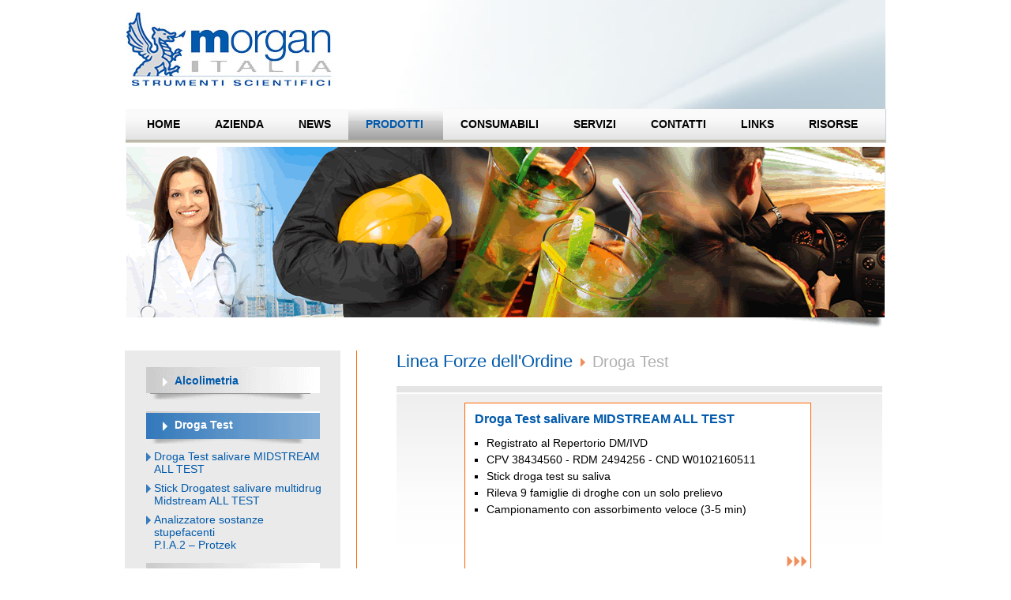

--- FILE ---
content_type: text/html; charset=utf-8
request_url: https://morganitalia.com/droga-test-0
body_size: 25411
content:
<!DOCTYPE html PUBLIC "-//W3C//DTD XHTML+RDFa 1.0//EN"
  "http://www.w3.org/MarkUp/DTD/xhtml-rdfa-1.dtd">
<html xmlns="http://www.w3.org/1999/xhtml" xml:lang="it" version="XHTML+RDFa 1.0" dir="ltr">

<head profile="http://www.w3.org/1999/xhtml/vocab">

	<title>Morgan Italia Srl - Strumenti Scientifici</title>
	<meta name="description"
	content="Azienda che opera nel settore medicale nell'ambito degli apparecchi spirometrici ed etilometrici." />
	<meta name="keywords"
	content="morgan,spirometro,droga,test,drogatest, narcotest,test multiplo, narco,medicina del lavoro,drugcheck, drug check, test immunochimici,spirometer,alcolmeter,alcolimetro,nspire, zan,etilometro,omologato,test antidroga, precursore, immunoassay, urina drogatest, immuno assay, test droga saliva, test droga urina, nxscan onsite, on-site, drogatest urina, drugtest urina,express diagnostics,ferraris,lion,apparecchi scientifici,apparecchiature,medicali" />
  <meta http-equiv="Content-Type" content="text/html; charset=utf-8" />
<meta name="Generator" content="Drupal 7 (http://drupal.org)" />
<link rel="alternate" type="application/rss+xml" title="Droga Test" href="https://morganitalia.com/taxonomy/term/9/all/feed" />
<script src="https://www.google.com/recaptcha/api.js?hl=it" async="async" defer="defer"></script>
<link rel="shortcut icon" href="https://morganitalia.com/sites/default/files/favicon-morgan.ico" type="image/vnd.microsoft.icon" />
  <style type="text/css" media="all">
@import url("https://morganitalia.com/modules/system/system.base.css?s9ula8");
@import url("https://morganitalia.com/modules/system/system.menus.css?s9ula8");
@import url("https://morganitalia.com/modules/system/system.messages.css?s9ula8");
@import url("https://morganitalia.com/modules/system/system.theme.css?s9ula8");
</style>
<style type="text/css" media="all">
@import url("https://morganitalia.com/sites/all/modules/views_slideshow/views_slideshow.css?s9ula8");
</style>
<style type="text/css" media="all">
@import url("https://morganitalia.com/modules/field/theme/field.css?s9ula8");
@import url("https://morganitalia.com/modules/node/node.css?s9ula8");
@import url("https://morganitalia.com/modules/user/user.css?s9ula8");
@import url("https://morganitalia.com/sites/all/modules/views/css/views.css?s9ula8");
</style>
<style type="text/css" media="all">
@import url("https://morganitalia.com/sites/all/modules/ctools/css/ctools.css?s9ula8");
@import url("https://morganitalia.com/sites/all/modules/nice_menus/css/nice_menus.css?s9ula8");
@import url("https://morganitalia.com/sites/all/modules/nice_menus/css/nice_menus_default.css?s9ula8");
@import url("https://morganitalia.com/sites/all/modules/views_slideshow/contrib/views_slideshow_cycle/views_slideshow_cycle.css?s9ula8");
</style>
<style type="text/css" media="all">
@import url("https://morganitalia.com/sites/all/themes/morgan/jquery.lightbox-0.5.css?s9ula8");
@import url("https://morganitalia.com/sites/all/themes/morgan/style.css?s9ula8");
@import url("https://morganitalia.com/sites/all/themes/morgan/editor.css?s9ula8");
</style>
<style type="text/css" media="print">
@import url("https://morganitalia.com/sites/all/themes/morgan/print.css?s9ula8");
</style>

<!--[if lt IE 7]>
<link type="text/css" rel="stylesheet" href="https://morganitalia.com/sites/all/themes/morgan/fix-ie.css?s9ula8" media="all" />
<![endif]-->
<link type="text/css" rel="stylesheet" href="https://morganitalia.com/sites/all/themes/morgan/colorbox/colorbox.css?s9ula8" media="all" />
  <script type="text/javascript" src="https://morganitalia.com/misc/jquery.js?v=1.4.4"></script>
<script type="text/javascript" src="https://morganitalia.com/misc/jquery-extend-3.4.0.js?v=1.4.4"></script>
<script type="text/javascript" src="https://morganitalia.com/misc/jquery-html-prefilter-3.5.0-backport.js?v=1.4.4"></script>
<script type="text/javascript" src="https://morganitalia.com/misc/jquery.once.js?v=1.2"></script>
<script type="text/javascript" src="https://morganitalia.com/misc/drupal.js?s9ula8"></script>
<script type="text/javascript" src="https://morganitalia.com/sites/all/modules/nice_menus/js/jquery.bgiframe.js?v=2.1"></script>
<script type="text/javascript" src="https://morganitalia.com/sites/all/modules/nice_menus/js/jquery.hoverIntent.js?v=0.5"></script>
<script type="text/javascript" src="https://morganitalia.com/sites/all/modules/nice_menus/js/superfish.js?v=1.4.8"></script>
<script type="text/javascript" src="https://morganitalia.com/sites/all/modules/nice_menus/js/nice_menus.js?v=1.0"></script>
<script type="text/javascript" src="https://morganitalia.com/sites/all/modules/views_slideshow/js/views_slideshow.js?v=1.0"></script>
<script type="text/javascript" src="https://morganitalia.com/sites/default/files/languages/it_t5PL1r3f27NtfUqgdeczaLlJMyOozO7cLLotcsCYMGg.js?s9ula8"></script>
<script type="text/javascript" src="https://morganitalia.com/sites/all/modules/_______captcha/captcha.js?s9ula8"></script>
<script type="text/javascript" src="https://morganitalia.com/sites/all/libraries/jquery.cycle/jquery.cycle.all.js?s9ula8"></script>
<script type="text/javascript" src="https://morganitalia.com/sites/all/modules/views_slideshow/contrib/views_slideshow_cycle/js/views_slideshow_cycle.js?s9ula8"></script>
<script type="text/javascript" src="https://morganitalia.com/sites/all/themes/morgan/personal.js?s9ula8"></script>
<script type="text/javascript" src="https://morganitalia.com/sites/all/themes/morgan/jquery.lightbox-0.5.min.js?s9ula8"></script>
<script type="text/javascript" src="https://morganitalia.com/sites/all/themes/morgan/jquery.cookie.js?s9ula8"></script>
<script type="text/javascript">
<!--//--><![CDATA[//><!--
jQuery.extend(Drupal.settings, {"basePath":"\/","pathPrefix":"","ajaxPageState":{"theme":"morgan","theme_token":"YsRUjkU0YNXqOy2lThOZpPsO8Peqkz0vP1VzEL3WtJg","js":{"misc\/jquery.js":1,"misc\/jquery-extend-3.4.0.js":1,"misc\/jquery-html-prefilter-3.5.0-backport.js":1,"misc\/jquery.once.js":1,"misc\/drupal.js":1,"sites\/all\/modules\/nice_menus\/js\/jquery.bgiframe.js":1,"sites\/all\/modules\/nice_menus\/js\/jquery.hoverIntent.js":1,"sites\/all\/modules\/nice_menus\/js\/superfish.js":1,"sites\/all\/modules\/nice_menus\/js\/nice_menus.js":1,"sites\/all\/modules\/views_slideshow\/js\/views_slideshow.js":1,"public:\/\/languages\/it_t5PL1r3f27NtfUqgdeczaLlJMyOozO7cLLotcsCYMGg.js":1,"sites\/all\/modules\/_______captcha\/captcha.js":1,"sites\/all\/libraries\/jquery.cycle\/jquery.cycle.all.js":1,"sites\/all\/modules\/views_slideshow\/contrib\/views_slideshow_cycle\/js\/views_slideshow_cycle.js":1,"sites\/all\/themes\/morgan\/personal.js":1,"sites\/all\/themes\/morgan\/jquery.lightbox-0.5.min.js":1,"sites\/all\/themes\/morgan\/jquery.cookie.js":1},"css":{"modules\/system\/system.base.css":1,"modules\/system\/system.menus.css":1,"modules\/system\/system.messages.css":1,"modules\/system\/system.theme.css":1,"sites\/all\/modules\/views_slideshow\/views_slideshow.css":1,"modules\/field\/theme\/field.css":1,"modules\/node\/node.css":1,"modules\/user\/user.css":1,"sites\/all\/modules\/views\/css\/views.css":1,"sites\/all\/modules\/ctools\/css\/ctools.css":1,"sites\/all\/modules\/nice_menus\/css\/nice_menus.css":1,"sites\/all\/modules\/nice_menus\/css\/nice_menus_default.css":1,"sites\/all\/modules\/views_slideshow\/contrib\/views_slideshow_cycle\/views_slideshow_cycle.css":1,"sites\/all\/themes\/morgan\/jquery.lightbox-0.5.css":1,"sites\/all\/themes\/morgan\/style.css":1,"sites\/all\/themes\/morgan\/editor.css":1,"sites\/all\/themes\/morgan\/print.css":1,"sites\/all\/themes\/morgan\/fix-ie.css":1,"sites\/all\/themes\/morgan\/colorbox\/colorbox.css":1}},"nice_menus_options":{"delay":"50","speed":"fast"},"viewsSlideshow":{"logo-block_1":{"methods":{"goToSlide":["viewsSlideshowPager","viewsSlideshowSlideCounter","viewsSlideshowSlider","viewsSlideshowCycle"],"nextSlide":["viewsSlideshowPager","viewsSlideshowSlideCounter","viewsSlideshowSlider","viewsSlideshowCycle"],"pause":["viewsSlideshowControls","viewsSlideshowCycle"],"play":["viewsSlideshowControls","viewsSlideshowCycle"],"previousSlide":["viewsSlideshowPager","viewsSlideshowSlideCounter","viewsSlideshowSlider","viewsSlideshowCycle"],"transitionBegin":["viewsSlideshowPager","viewsSlideshowSlideCounter","viewsSlideshowSlider"],"transitionEnd":[]},"paused":0}},"viewsSlideshowCycle":{"#views_slideshow_cycle_main_logo-block_1":{"num_divs":7,"id_prefix":"#views_slideshow_cycle_main_","div_prefix":"#views_slideshow_cycle_div_","vss_id":"logo-block_1","effect":"fade","transition_advanced":1,"timeout":5000,"speed":700,"delay":0,"sync":1,"random":1,"pause":0,"pause_on_click":0,"play_on_hover":0,"action_advanced":0,"start_paused":0,"remember_slide":0,"remember_slide_days":1,"pause_in_middle":0,"pause_when_hidden":0,"pause_when_hidden_type":"full","amount_allowed_visible":"","nowrap":0,"pause_after_slideshow":0,"fixed_height":1,"items_per_slide":1,"wait_for_image_load":1,"wait_for_image_load_timeout":3000,"cleartype":0,"cleartypenobg":0,"advanced_options":"{}"}}});
//--><!]]>
</script>
	
	</head>
	<body class="html not-front not-logged-in one-sidebar sidebar-first page-taxonomy page-taxonomy-term page-taxonomy-term- page-taxonomy-term-9" >
  <div id="skip-link">
    <a href="#main-content" class="element-invisible element-focusable">Salta al contenuto principale</a>
  </div>
      	
<div id="container">

	<div id="header">

		<div id="logo-floater">
			<a href="/">
									<img src="https://morganitalia.com/sites/default/files/logo-home.jpg" id="logo" alt="Morgan SRL" />
							</a>
		</div>
		

	
	</div>
	
	<div id="menu">
		<div class="menu-inside">
			  <div class="region region-primary-menu">
    <div id="block-nice-menus-1" class="block block-nice-menus clearfix">

    
  <div class="content">
    <ul class="nice-menu nice-menu-down nice-menu-main-menu" id="nice-menu-1"><li class="menu-270 menu-path-front first odd "><a href="/" title="">Home</a></li>
<li class="menu-271 menu-path-node-2  even "><a href="/azienda">Azienda</a></li>
<li class="menu-1890 menu-path-elenco-news  odd "><a href="/elenco-news">News</a></li>
<li class="menu-272 menuparent  menu-path-javascript-void0 active-trail  even "><a href="javascript: void(0);" title="">Prodotti</a><ul><li class="menu-2189 menu-path-taxonomy-term-24 first odd "><a href="/interlock" title="Interlock">Interlock</a></li>
<li class="menu-2256 menu-path-taxonomy-term-25  even "><a href="/termometri" title="Termometro elettronico all&#039;Infrarosso">Termometri</a></li>
<li class="menu-1921 menuparent  menu-path-taxonomy-term-1  odd "><a href="/linea-medicale" title="">Linea Medicale</a><ul><li class="menu-1922 menu-path-taxonomy-term-4 first odd "><a href="/alcolimetria" title="Alcolimetria">Alcolimetria</a></li>
<li class="menu-1923 menu-path-taxonomy-term-7  even "><a href="/droga-test" title="Droga Test">Droga Test</a></li>
<li class="menu-1924 menuparent  menu-path-taxonomy-term-5  odd last"><a href="/diagnostica-polmonare" title="">Diagnostica Polmonare</a><ul><li class="menu-1925 menu-path-taxonomy-term-18 first odd "><a href="/spirometri-portatilipc" title="Spirometri portatili/PC">Spirometri portatili/PC</a></li>
<li class="menu-1926 menu-path-taxonomy-term-17  even "><a href="/spirometri-laboratorio" title="Spirometri laboratorio">Spirometri laboratorio</a></li>
<li class="menu-1927 menu-path-taxonomy-term-15  odd "><a href="/ergospirometria" title="">Ergospirometria</a></li>
<li class="menu-1928 menu-path-taxonomy-term-14  even "><a href="/dosimetria" title="Dosimetria">Dosimetria</a></li>
<li class="menu-1929 menu-path-taxonomy-term-19  odd "><a href="/co-monitor" title="">CO Monitor</a></li>
<li class="menu-1930 menu-path-taxonomy-term-13  even "><a href="/asma-e-bpco" title="">Asma e  BPCO</a></li>
<li class="menu-1931 menu-path-taxonomy-term-16  odd "><a href="/respirometri" title="">Respirometri</a></li>
<li class="menu-2004 menu-path-taxonomy-term-23  even last"><a href="/filtri-antibatterici" title="">Filtri antibatterici</a></li>
</ul></li>
</ul></li>
<li class="menu-1932 menuparent  menu-path-taxonomy-term-2 active-trail  even last"><a href="/linea-forze-dellordine" title="">Linea Forze dell&#039;Ordine</a><ul><li class="menu-1933 menu-path-taxonomy-term-8 first odd "><a href="/alcolimetria-0" title="Alcolimetria">Alcolimetria</a></li>
<li class="menu-1934 menu-path-taxonomy-term-9 active-trail  even "><a href="/droga-test-0" title="" class="active">Droga Test</a></li>
<li class="menu-2002 menu-path-taxonomy-term-20  odd "><a href="/sistemi-lettura-targhe" title="Sistemi lettura targhe">Sistemi lettura targhe</a></li>
<li class="menu-2003 menu-path-taxonomy-term-22  even last"><a href="/telecamere-discrete" title="Telecamere discrete">Telecamere discrete</a></li>
</ul></li>
</ul></li>
<li class="menu-273 menu-path-node-4  odd "><a href="/consumabili">Consumabili</a></li>
<li class="menu-274 menu-path-node-5  even "><a href="/servizi">Servizi</a></li>
<li class="menu-275 menu-path-node-24  odd "><a href="/contatti" title="">Contatti</a></li>
<li class="menu-276 menu-path-node-7  even "><a href="/links">Links</a></li>
<li class="menu-277 menu-path-node-8  odd last"><a href="/documenti-pdf">Risorse</a></li>
</ul>
  </div>
</div>
  </div>
					</div>
	</div>

	<div id="foto"></div>
	
	<div id="body">
		
		<!--<div id="left"></div>
		<div id="main"></div>
		<div id="right"></div>
		-->
		
						
		<div id="tabs-wrapper" class="clearfix">						
		</div>											
				<div id="taxonomy-9" class="taxonomypage">
					<div class="content clearfix">
						<div class="field field-name-field-testo-sinistra field-type-text-long field-label-hidden">
							<div class="field-items">
								<div class="field-item even">
									<ul class='taxonomy'><li><a href="/alcolimetria-0"><span>Alcolimetria</span></a></li><li class="active"><a href="/droga-test-0" class="active active"><span>Droga Test</span></a><div class="view view-taxonomy-term view-id-taxonomy_term view-display-id-block_1 view-dom-id-b704b2694e79802b20db5d7dd7674f96">
        
  
  
      <div class="view-content">
      <div class="item-list">    <ul>          <li class="views-row views-row-1 views-row-odd views-row-first">  
  <div class="views-field views-field-title">        <span class="field-content"><a href="/droga-test-salivare-midstream-all-test">Droga Test salivare MIDSTREAM ALL TEST</a></span>  </div></li>
          <li class="views-row views-row-2 views-row-even">  
  <div class="views-field views-field-title">        <span class="field-content"><a href="/stick-drogatest-salivare-multidrug-midstream-all-test">Stick Drogatest salivare multidrug Midstream ALL TEST</a></span>  </div></li>
          <li class="views-row views-row-3 views-row-odd views-row-last">  
  <div class="views-field views-field-title">        <span class="field-content"><a href="/analizzatore-sostanze-stupefacenti-pia2-%E2%80%93-protzek-0">Analizzatore sostanze stupefacenti  <br />  P.I.A.2 – Protzek</a></span>  </div></li>
      </ul></div>    </div>
  
  
  
  
  
  
</div></li><li><a href="/sistemi-lettura-targhe"><span>Sistemi lettura targhe</span></a></li><li><a href="/telecamere-discrete"><span>Telecamere discrete</span></a></li></ul>									

									
								</div>
							</div>
							
							<div class="view view-logo view-id-logo view-display-id-block view-dom-id-630e78acdbd986fb6dd000534232d7b9">
        
  
  
      <div class="view-content">
      
  <div class="skin-default">
    
    <div id="views_slideshow_cycle_main_logo-block_1" class="views_slideshow_cycle_main views_slideshow_main"><div id="views_slideshow_cycle_teaser_section_logo-block_1" class="views-slideshow-cycle-main-frame views_slideshow_cycle_teaser_section">
  <div id="views_slideshow_cycle_div_logo-block_1_0" class="views-slideshow-cycle-main-frame-row views_slideshow_cycle_slide views_slideshow_slide views-row-1 views-row-first views-row-odd" >
  <div class="views-slideshow-cycle-main-frame-row-item views-row views-row-0 views-row-odd views-row-first">
    
  <div class="views-field views-field-field-logo">        <div class="field-content"><img src="https://morganitalia.com/sites/default/files/styles/logo/public/lion-home_0.png?itok=zArAKZmr" width="142" height="74" alt="" /></div>  </div></div>
</div>
<div id="views_slideshow_cycle_div_logo-block_1_1" class="views-slideshow-cycle-main-frame-row views_slideshow_cycle_slide views_slideshow_slide views-row-2 views_slideshow_cycle_hidden views-row-even" >
  <div class="views-slideshow-cycle-main-frame-row-item views-row views-row-0 views-row-odd">
    
  <div class="views-field views-field-field-logo">        <div class="field-content"><img src="https://morganitalia.com/sites/default/files/styles/logo/public/fim_banner.png?itok=kibbfb0M" width="141" height="76" alt="" /></div>  </div></div>
</div>
<div id="views_slideshow_cycle_div_logo-block_1_2" class="views-slideshow-cycle-main-frame-row views_slideshow_cycle_slide views_slideshow_slide views-row-3 views_slideshow_cycle_hidden views-row-odd" >
  <div class="views-slideshow-cycle-main-frame-row-item views-row views-row-0 views-row-odd">
    
  <div class="views-field views-field-field-logo">        <div class="field-content"><img src="https://morganitalia.com/sites/default/files/styles/logo/public/logo_color200x50.jpg?itok=PD0n-nVY" width="144" height="36" alt="" /></div>  </div></div>
</div>
<div id="views_slideshow_cycle_div_logo-block_1_3" class="views-slideshow-cycle-main-frame-row views_slideshow_cycle_slide views_slideshow_slide views-row-4 views_slideshow_cycle_hidden views-row-even" >
  <div class="views-slideshow-cycle-main-frame-row-item views-row views-row-0 views-row-odd">
    
  <div class="views-field views-field-field-logo">        <div class="field-content"><img src="https://morganitalia.com/sites/default/files/styles/logo/public/logo_protzek-diagnostik.jpg?itok=bkzZF72N" width="108" height="76" alt="" /></div>  </div></div>
</div>
<div id="views_slideshow_cycle_div_logo-block_1_4" class="views-slideshow-cycle-main-frame-row views_slideshow_cycle_slide views_slideshow_slide views-row-5 views_slideshow_cycle_hidden views-row-odd" >
  <div class="views-slideshow-cycle-main-frame-row-item views-row views-row-0 views-row-odd">
    
  <div class="views-field views-field-field-logo">        <div class="field-content"><img src="https://morganitalia.com/sites/default/files/styles/logo/public/logo_asc.gif?itok=x807YghH" width="144" height="43" alt="" /></div>  </div></div>
</div>
<div id="views_slideshow_cycle_div_logo-block_1_5" class="views-slideshow-cycle-main-frame-row views_slideshow_cycle_slide views_slideshow_slide views-row-6 views_slideshow_cycle_hidden views-row-even" >
  <div class="views-slideshow-cycle-main-frame-row-item views-row views-row-0 views-row-odd">
    
  <div class="views-field views-field-field-logo">        <div class="field-content"><img src="https://morganitalia.com/sites/default/files/styles/logo/public/lemon_logo.jpg?itok=ZeS9tJBz" width="144" height="36" alt="" /></div>  </div></div>
</div>
<div id="views_slideshow_cycle_div_logo-block_1_6" class="views-slideshow-cycle-main-frame-row views_slideshow_cycle_slide views_slideshow_slide views-row-7 views_slideshow_cycle_hidden views-row-last views-row-odd" >
  <div class="views-slideshow-cycle-main-frame-row-item views-row views-row-0 views-row-odd">
    
  <div class="views-field views-field-field-logo">        <div class="field-content"><img src="https://morganitalia.com/sites/default/files/styles/logo/public/mme_logo.jpg?itok=dDwne2go" width="144" height="71" alt="" /></div>  </div></div>
</div>
</div>
</div>
      </div>
    </div>
  
  
  
  
  
  
</div>							
							<script type="text/javascript">
								var $ = jQuery.noConflict();
								$(window).load(function () {
									$('#views_slideshow_cycle_teaser_section_logo-block .views-slideshow-cycle-main-frame-row').vAlign();
								});
							</script>
										
						</div>
							
						<div class="field field-name-body field-type-text-with-summary field-label-hidden">
							<div class="field-items">
								<div class="field-item even">
									
									<div class="prodotto-breadcrumb">
										<span class='height-1'><a href="/linea-forze-dellordine">Linea Forze dell'Ordine</a></span><span class='height-2'><a href="/droga-test-0" class="active">Droga Test</a></span>									</div>
									
									<div class="region-wallpaper">
									
									  <div class="region region-content">
    <div id="block-system-main" class="block block-system clearfix">

    
  <div class="content">
    <div class="view view-taxonomy-term view-id-taxonomy_term view-display-id-page view-dom-id-42b27618699f83c0e749b8d2b1b95870">
        
  
  
      <div class="view-content">
        <div class="views-row views-row-1 views-row-odd views-row-first">
      
  <div class="views-field views-field-title">        <span class="field-content"><a href="/droga-test-salivare-midstream-all-test">Droga Test salivare MIDSTREAM ALL TEST</a></span>  </div>  
  <div class="views-field views-field-field-testo-riassuntivo">        <div class="field-content"><ul>
<li>Registrato al Repertorio DM/IVD </li>
<li>CPV 38434560 - RDM 2494256 - CND W0102160511</li>
<li>Stick droga test su saliva</li>
<li>Rileva 9 famiglie di droghe con un solo prelievo</li>
<li>Campionamento con assorbimento veloce (3-5 min)</li>
</ul>
</div>  </div>  
  <div class="views-field views-field-nid">        <span class="field-content"><a href="/droga-test-salivare-midstream-all-test">42</a></span>  </div>  
  <div class="views-field views-field-nothing">        <span class="field-content"><span class="ombra-riquadro"></span></span>  </div>  </div>
  <div class="views-row views-row-2 views-row-even">
      
  <div class="views-field views-field-title">        <span class="field-content"><a href="/stick-drogatest-salivare-multidrug-midstream-all-test">Stick Drogatest salivare multidrug Midstream ALL TEST</a></span>  </div>  
  <div class="views-field views-field-field-testo-riassuntivo">        <div class="field-content"><p>Stick salivare con 9 famiglie di parametri.<br />Economico e di facile impiego<br /> </p>
<p> </p>
</div>  </div>  
  <div class="views-field views-field-nid">        <span class="field-content"><a href="/stick-drogatest-salivare-multidrug-midstream-all-test">211</a></span>  </div>  
  <div class="views-field views-field-nothing">        <span class="field-content"><span class="ombra-riquadro"></span></span>  </div>  </div>
  <div class="views-row views-row-3 views-row-odd views-row-last">
      
  <div class="views-field views-field-title">        <span class="field-content"><a href="/analizzatore-sostanze-stupefacenti-pia2-%E2%80%93-protzek-0">Analizzatore sostanze stupefacenti  <br />  P.I.A.2 – Protzek</a></span>  </div>  
  <div class="views-field views-field-field-testo-riassuntivo">        <div class="field-content"><ul>
<li><strong>Sistema per il riconosclimento rapido di droghe</strong><br />Multimatrice: dotato degli opportuni accessori può analizzare <strong>sostanze</strong> <strong>solide e liquide,</strong> <strong>saliva, sangue, urina</strong>Analizzatore multi-droga per lo screening, semplice, affidabile e robusto.</li>
<li>Analizza matrice salivare, urina, sangue (anche quantitativo), tracce su superfici e sostanze</li>
<li>Tecnica immunologica (Lateral Flow Assays)</li>
<li>Elimina l’ambiguità dell’interpretazione soggettiva</li>
<li><strong>Raccolta del fluido orale in pochi secondi: nessun tampone di grosse dimensioni da saturare con saliva ma soltanto un piccolo tampone di 3 mm da contaminare</strong></li>
<li><span>Integra display a colori, tastiera alfanumerica,  lettore codici a barre, memoria e stampante senza fili</span></li>
<li><span>Gestione autonoma o tramite PC, connessione in rete</span></li>
<li><strong>Programma per PC e Menù in lingua Italiana</strong></li>
</ul>
</div>  </div>  
  <div class="views-field views-field-nid">        <span class="field-content"><a href="/analizzatore-sostanze-stupefacenti-pia2-%E2%80%93-protzek-0">123</a></span>  </div>  
  <div class="views-field views-field-nothing">        <span class="field-content"><span class="ombra-riquadro"></span></span>  </div>  </div>
    </div>
  
  
  
  
  
  
</div>  </div>
</div>
  </div>
									
										<span class="break"></span>
									
									</div>
									<span class="break"></span>
								</div>
							<span class="break"></span>
							</div>
							<span class="break"></span>
						</div>
						<span class="break"></span>
					</div>
				</div>
			
					
		<span class="break"></span>
			</div>
		
	<div id="footer">
		<p><span style="font-size: 12px; display: block; margin-bottom: 5px;">
			<b>Morgan Italia srl</b> - Via A. Gramsci, 20 - 40068 San Lazzaro di Savena (BO) - Tel. 051 45.42.00/627.59.31 - Fax 051 46.02.47
		</span></p>
		<p><span style="font-size: 12px; display: block; margin-bottom: 5px;">N&deg; Registro Imprese di Bologna, P.I. e C.F.:04181370372 - REA 351084 - Capitale Soc. &euro; 50.000,00 i.v.</span></p></div>
	
	<script type="text/javascript">
		$(document).ready(function(){
			$('.field-name-body.field a span,.field-name-field-testo-destra.field a span').mouseover(function(){
				$(this).attr('style','');
			});
		});
	</script>
</div>  </body>
</html>


--- FILE ---
content_type: text/css
request_url: https://morganitalia.com/sites/all/themes/morgan/style.css?s9ula8
body_size: 22395
content:
/*
 * CSS Reset
 */
html {
	color:#000;
	background:#FFF;
}

body, div, dl,dt,dd,ul,ol,li,h1,h2,h3,h4,h5,h6,pre,code,form,fieldset,legend,input,textarea,p,blockquote,th,td {
	margin:0;
	padding:0;
}

table{
	border-collapse:collapse;
	border-spacing:0;
}

fieldset, img { border:0; }

address,caption,cite,code,dfn,th,var {
	font-style:normal;
	font-weight:normal;
}

li { list-style:none; }

caption, th { text-align:left; }

h1,h2,h3,h4,h5,h6{
	font-size:100%;
	font-weight:normal;
}

abbr,acronym {
	border:0;
	font-variant:normal;
}

input, textarea, select{
	font-family:inherit;
	font-size:inherit;
	font-weight:inherit;
}

input, textarea, select {
	*font-size:100%;
}

legend{ color:#000; }

/*
 * End Of CSS Reset
 */

body {
	font-family:	Verdana, Arial, "sans serif";
	font-size:		14px;
	line-height:	normal;
	text-align:		center;
}

a {
	color: 						#000;
	text-decoration:	none;
}

span.break {
	clear: 		both;
	display: 	block;
	height:		1%;
	width: 		100%;
}

span.break {

	clear: 		both;
	display:	block;
	width:		100%;
	height:		0.1px;

}

a:hover {
	color:	#0059AB;
}

p {
	margin: 1em 0 0 0;
}

.scheda-prodotto p {
	margin: 0 0 1em 0;
}

#container {
	margin:			0 auto;
	text-align:	center;
	width:			998px;
}

#header	{
	background:	transparent url("images/sfumatura-testata.jpg") no-repeat top right;
	height:			138px;
	width: 962px;
	text-align: left;
	margin: 0 auto;
}

.region-primary-menu {
	height: 43px;
	text-align: left;
}

#menu {
	background:			transparent url("images/quadrato-grigio-testata.jpg") repeat-x bottom center;
	border-right:		1px solid #bdcfdb;
	font-family:		Arial, Verdana, "sans serif";
	/*width: 				997px;*/
	width: 				962px;
	margin: 0 auto;
	padding-bottom: 4px;
}

ul.nice-menu li {
	border:				0;
	display:			inline-block;
	float:				left;
	margin: 			0;
	padding:			0;
}

ul.nice-menu > li {
	height:			39px;
	/*overflow:			auto;*/
}

ul.nice-menu ul li, ul.nice-menu ul li.first {
	margin: 0;
}

ul.nice-menu li.first {/*margin-left:7px;*/}
ul.nice-menu li.last {margin-right: 0;}

ul.nice-menu ul li {
    width: 214px;
}


ul.nice-menu ul ul ul li {
	width: 270px;
}

ul.nice-menu ul ul ul li a {
	height: auto;
}

#container ul.nice-menu {
	display: 	inline-table;
	/*overflow:	auto;*/
	border-top: 0px solid #FFFFFF;
	margin-left: 5px;
}

#logo-floater img {
	margin-top: 15px;
}

.menu-inside	{
	background:		#e2e2e2 url("images/bottone-menu-off.jpg") repeat-x top center;
	height: 		39px;

}

ul.nice-menu li a {
	background:		transparent url("images/bottone-menu-off.jpg") repeat-x bottom center;
	color:			#000;
	display:		block;
	font-weight:	bold;
	padding:		11px 22px;
	height:		17px;
	text-transform:	uppercase;
}

ul.nice-menu > li > a:hover,
ul.nice-menu > li.over > a {
	background:	transparent url("images/bottone-menu-on-prova1.jpg") repeat-x bottom center;
	color: 			#0059AB;
}

ul.nice-menu > li > a.active,
ul.nice-menu > li.active-trail > a {
	background:	transparent url("images/bottone-menu-on-2.jpg") repeat-x bottom center;
	color: 			#0059AB;
}


ul.nice-menu ul {
	top: 38px;
	padding-top: 4px;
}

ul.nice-menu, ul.nice-menu ul {
	border: none;
}

ul.nice-menu ul > li > a {
	background:			transparent url("images/bottone-menu1-off.jpg") repeat-x top center;
	font-size:			12px;
	font-weight:		normal;
	letter-spacing:	2px;
	text-transform:	none;
  padding: 				7px 14px;
}


ul.nice-menu ul > li.over > a,
ul.nice-menu ul > li > a:hover {
	/*background:		transparent url("images/bottone-menu1-on.jpg") repeat-x top center;*/
	background:		#74A4D0 url("images/rettangolo-blu-altodoppio24.png") repeat-x top center;
	color: 			#FFF;
}

ul.nice-menu ul > li.active-trail > a,
ul.nice-menu ul > li > a.active {
	/*background:		transparent url("images/bottone-menu1-on.jpg") repeat-x top center;*/
	background:		#74A4D0 url("images/rettangolo-blu-off-2.png") repeat-x top center;
	color: 			#FFF;
}

ul.nice-menu-down li ul li ul {
	left: 214px;
	top: -4px;
}

ul.nice-menu li a.active, ul.nice-menu li a:hover {color: #0059AB;}

#foto {
	background: 	transparent url("images/immagine-home.png") no-repeat top center;
	height: 			233px;
	margin-top:		5px;
	margin-bottom:25px;
}

#body {
	height: 				auto !important;  /* per i browser moderni */
	height: 				300px;      /* per IE5.x e IE6 */
	min-height: 		300px;
	padding-bottom:	0px;
	position:				relative;
	text-align: left;
}



body.node-type-prodotto #body,
body.page-taxonomy #body {
	padding-bottom:	0px;
	text-align: left;
}


#body .title {

	background:		url("images/freccia-arancio-singola.jpg") no-repeat scroll 100% 70% transparent;
	color: 				#0059AB;
	display: 			inline-table;
	font-size: 		22px;
	margin-bottom:15px;
	margin-right: 10px;
	padding-right:20px;

	/*
	background:			transparent url("images/rettangolo-arancio-morgan-italia.png") no-repeat bottom center;
	color:					#006699;
	display: 				inline-block;
	font-family:		Georgia;
	font-size:			30px;
	*/
	/*
	left: 					400px;
	position: 			absolute;
	top: 						0px;
	*/
}

.field-name-field-testo-sinistra {
	border-right:	1px solid #FF6600;
	float:				left;
	width: 				350px;
}

.node-prodotto .field-name-field-testo-sinistra,
.taxonomypage .field-name-field-testo-sinistra {
	width:	310px;
}

.field-name-field-testo-sinistra .field-items, .field-name-field-testo-destra .field-items {
	background:	transparent url("images/sfondo-box-sx-home.jpg") repeat-x top center;
	margin: 	0px 20px 0 17px;
}

.node-prodotto .field-name-field-testo-sinistra .field-items,
.taxonomypage .field-name-field-testo-sinistra .field-items {
	background:	#eaeaea;
}

.node-prodotto .field-name-field-testo-sinistra .field-items {
	/*margin-top:	43px;*/
	margin-top:	0px;
}

.taxonomypage .field-name-field-testo-sinistra .field-items {
	/*margin-top:	40px;*/
	margin-top:			0px;
	margin-bottom:	25px;
}

.taxonomypage .field-name-body .region-wallpaper {
	background:	transparent url("images/sfondo-box-sx-home.jpg") repeat-x top center;
}

.taxonomypage .field-name-body .region-wallpaper {
	padding-top:	21px;
	padding-left: 86px;
}

.field-name-field-testo-sinistra .field-items .field-item {
	font-size: 		12px;
	padding: 			7px 10px 10px 10px;
}

.field-name-field-testo-sinistra .field-items .field-item p {
	margin: 16px 0 0 0;
}

.field-name-body {
	float:				left;
	font-family:	Tahoma, Verdana, "sans serif";
	font-size:		17px;
	line-height:	170%;
	padding-top:	0px;
	width: 			440px;

}

.view-elenco-news .view-content a:hover,.field-name-body.field a:hover,.view-taxonomy-term.view-display-id-page .views-field-title a:hover,.field-name-field-testo-destra.field a:hover {
	color: #FF6600;
	text-decoration:underline;
}

#node-5 .field-name-body {
	line-height:	14pt;
}

#node-5 .field-name-body ul li {
	margin-top: 1em;
}

#node-8 .field-name-body {
	line-height: 130%;
}

.node-news .field-name-body{
	width:100%
}

#node-8 .field-name-body p {
	margin-top: 15px;
}



#node-7 .field-name-body{background:url(images/bg_orange.gif) repeat-y 50%}
.node .field-name-body.left-extended {width: 790px;}
/*.node .field-name-body.right-extended {width: 500px;}*/
.node .field-name-body.full-extended {
	font-size:			15px;
	line-height:		120%;
	padding-bottom:	80px;
	width: 					998px;
}

.node-prodotto .field-name-body,
.taxonomypage .field-name-body {
	width: 685px;
}

tbody{border-top:0!important}

.node-prodotto .field-name-body .field-items {

	/*padding: 17px 18px 0 10px;*/
	margin: 0 18px 0 10px;

}

.field-name-body .field-items .field-item {
	/*padding: 0 10px 10px 10px;*/
	padding: 0;
}

.node-webform .field-name-body .field-items .field-item,
.node-pagina .field-name-body .field-items .field-item,
.node-home .field-name-body .field-items .field-item ,
.node-type-news .field-name-body .field-items .field-item,
.page-elenco-news .view-elenco-news{
	padding: 0 20px 10px 20px;
}

.taxonomypage .field-name-body .field-items {
	padding: 0px 20px 0 50px;
}

.view-prodotto-random,
.field-name-field-testo-destra {
    float: left;
    margin-right: 20px;
	width: 172px;
}

.view-prodotto-random{margin-bottom:125px}

.view-prodotto-random .views-row {
	position: relative;
}

.scheda-prodotto .immagine .new {
	width: 48px;
	height: 20px;
	position: absolute;
	top: -3px;
	left:-11px;
	background: transparent url("images/new.png") no-repeat top left;
}
.view-prodotto-random .views-row .views-field-nothing {
	width: 48px;
	height: 20px;
	position: absolute;
	top: -5px;
	left:-15px;
	background: transparent url("images/new.png") no-repeat top left;
}

.view-prodotto-random .view-content
.field-name-field-testo-destra .field-items {
	background:		transparent url("images/quadrato-indirizzi.png") no-repeat top center;
	font-size: 		12px;
	height: 		auto !important;  /* per i browser moderni */
	height: 		150px;      /* per IE5.x e IE6 */
	line-height:	120%;
	min-height: 	150px;
	padding:		1px 10px 20px 10px;

}

.view-prodotto-random .view-content {
	background:		transparent url("images/quadrato-indirizzi.png") no-repeat top center;
	font-size: 		12px;
	height: 		auto !important;  /* per i browser moderni */
	height: 		150px;      /* per IE5.x e IE6 */
	line-height:	120%;
	min-height: 	150px;
	padding:		1px 10px 20px 10px;

}



.view-prodotto-random .view-content {
	/*padding:	10px 10px 20px 10px;*/
	padding:	1px 1px 20px 1px;
}

.view-prodotto-random .views-field-title a {
	color: #FF6600;
	margin-bottom: 3px;
	display: block;
}

.view-prodotto-random .views-field-title a:hover {
	text-decoration: underline;
}

.view-prodotto-random .views-field-field-immagine {
	float: left;
	margin: 0;
	/*margin: 5px 0 0 0;*/
}

.view-prodotto-random .views-field-field-testo-riassuntivo {
	float: right;
	font-size: 11px;
	width: 70px;
	margin-top: 6px;
}

#footer p { margin: 0; }
#footer {
	background: transparent url("images/quadrato-grigio-footer.jpg") repeat top left;
	font-size:	10px;
	margin:			20px 10px 10px 10px;
	padding:		10px;
	text-align:	center;
}

#logo-basso {
	background: transparent url("images/logo-basso-dx.png") no-repeat bottom center;
	bottom:			-18px;
	height:			145px;
	position:		absolute;
	right:			65px;
	width: 			70px;
}

.field-name-body ul.taxonomy2 > li,
.view-taxonomy-term.view-display-id-page .views-row {
	background:		#FFF;
	border:			1px solid #FF6600;
	clear:			both;
	font-family:	Verdana, Tahoma, Arial, "sans serif";
	font-size: 		14px;
	float:			none;
	padding-left:	inherit;
	position:		relative;
	width:			437px;
	padding:		0 0 12px 0;
	margin:			0 71px 30px 0;
	line-height: 	150%;
	list-style:		none;
	height: auto !important;  /* per i browser moderni */
    height: 200px;      /* per IE5.x e IE6 */
    min-height: 200px;  /* per i browser moderni */
}


span.ombra-riquadro {
	width:	175px;
	background: transparent url("images/ombra-riquadro-grigio.png") no-repeat bottom right;
	bottom: -19px;
	height: 18px;
	position: absolute;
	right: -6px;
}

.field-name-body ul.taxonomy2 li.rettangolo,
.view-taxonomy-term.view-display-id-page .views-row.views-row.views-row-3,
.view-taxonomy-term.view-display-id-page .views-row.views-row.views-row-6,
.view-taxonomy-term.view-display-id-page .views-row.views-row.views-row-9,
.view-taxonomy-term.view-display-id-page .views-row.views-row.views-row-12 {
	width: 437px;
	/*height: 192px;*/
	float: none;
	clear: both;
	padding-bottom: 10px;
}

.field-name-body ul.taxonomy2 li p,
.view-taxonomy-term.view-display-id-page .views-row p {
	line-height: 	150%;
	margin:				0;
}

.view-taxonomy-term.view-display-id-page .views-row .views-field {
	padding: 3px 12px 0 12px;
}

/*
.view-taxonomy-term.view-display-id-page .view-content {
	margin-left: 96px;
}
*/

ul.taxonomy {
	margin-top: 		14px;
	margin-left:		17px;
}

ul.taxonomy > li {
	margin-bottom: 15px;
}

ul.taxonomy > li > a {
	background: 			transparent url("images/rettangolo-grigio-pag-prodotti2.png") no-repeat top left;
	color:						#0059AB;
	display:					block;
	font-size:				14px;
	font-weight:			bold;
	padding:					9px 0 16px 21px;
	text-decoration:	none;
}

ul.taxonomy > li > a:hover {
	background: 	transparent url("images/rettangolo-blu-pag-prodotti.png") no-repeat top left;
	color: 				#FFFFFF;
}

ul.taxonomy > li > a > span {
	background:		transparent url("images/freccia-bianca.png") no-repeat 0 4px;
	padding-left:	15px;
}

ul.taxonomy > li > a.active {
	background: 	transparent url("images/rettangolo-blu-pag-prodotti.png") no-repeat top left;
	color: 				#FFFFFF;
}

ul.taxonomy > li > a.active > span {

}

.view-taxonomy-term.view-display-id-block_1 ul {
	margin-bottom: 	0;
	/*margin-left:		31px;*/
	margin-top: 		5px;
}

.view-taxonomy-term.view-display-id-block_1 ul li {
	margin: 	8px 13px 8px 0;
	padding:	0;
}

.view-taxonomy-term.view-display-id-block_1 ul li div.views-field-title {
	background:		transparent url("images/freccia-blu.png") no-repeat 0 3px;
	padding-left:	10px;
}

.view-taxonomy-term.view-display-id-block_1 ul li span {
	color:				#0059AB;
	font-size:		14px;
	/*padding-left:	10px;*/
	display: inline-table;
}

.view-taxonomy-term.view-display-id-block_1 ul li a {
	color:						#0059AB;
	text-decoration:	none;

}

.view-taxonomy-term.view-display-id-block_1 ul li a:hover,
.view-taxonomy-term.view-display-id-block_1 ul li a.active {
	background:	#0059AB;
	color: 			#FFFFFF;
}

.field-name-body ul.taxonomy2 {
	margin-top: 0;
}

.field .t-title a,
.view-taxonomy-term.view-display-id-page .views-field-title a,
.view-elenco-news .views-field-title a {
	color:						#0059AB;
	display: 					block;
	font-family: 			Verdana, Arial, "sans serif";
	font-size:				16px;
	font-weight:			bold;
	line-height:			normal;
	margin-bottom:		8px;
	margin-top:				8px;
	text-decoration:	none;
}

.t-title a:hover,
.view-taxonomy-term.view-display-id-page .views-field-title a:hover {
	color: #FF6600;
}

.t-title a {
	margin-top: 0;
}

.view-taxonomy-term.view-display-id-page .views-field-nid {
	text-align: right;
}

.taxonomy2 .views-field-nid a,
.view-taxonomy-term.view-display-id-page .views-field-nid a {
	background:		transparent url("images/frecce-arancio.jpg") no-repeat top center;
	bottom: 			5px;
	display: 			block;
	float:				right;
	font-size: 		0px;
	height:				14px;
	line-height: 	0px;
	overflow:			hidden;
	position:			absolute;
	right: 				5px;
	text-indent:	-1000px;
	width: 				25px;
}

.scheda-prodotto .immagine {
	background:	transparent url("images/sfondo-scheda-prodotto.jpg") no-repeat top left;
	float: 		left;
	margin:		0;
	/*width:		242px;*/
	padding:	1px 11px 19px 1px;
	position: relative;
}

.node-prodotto .scheda-prodotto {
	background:	transparent url("images/sfondo-box-sx-home.jpg") repeat-x top center;
	padding:	 17px 50px 10px 10px;
	font-size:		13px;
	line-height: 	140%;
}

.scheda-titolo {
	/*
	background:		transparent url("images/rettangolo-blu-altodoppio24.png") repeat-x center;
	*/
	/*color: 			#0059AB;*/
	color: 			#FF6600;
	display: 		block;
	font-size: 		26px;
	margin-bottom:	30px;
	padding:		2px;
	line-height: 	1;
}

/*span.height-1,*/
span.height-2,
span.height-3 {
	background: 	transparent url("images/freccia-arancio-singola.jpg") no-repeat 0% 4px;
	color:				#0059AB;
	padding-left: 15px;
}

.page-elenco-news .view-elenco-news span.height-1,.prodotto-breadcrumb, span.height-1 a {
	color:				#0059AB;
	text-decoration:	none;
}

span.height-2 a {
	color:				#AFAFAF;
	text-decoration:	none;
}


span.height-1 a:hover, span.height-2 a:hover {
	color:	#FF6600;
}

.prodotto-breadcrumb {
	font-family:		Verdana, Tahoma, Arial, "sans serif";
	font-size:		 	14px;
	margin-bottom: 	15px;
}

.node-prodotto .prodotto-breadcrumb {
	padding: 0px 0 0 10px;
}

.page-elenco-news .view-elenco-news p{margin:0}

span.height-1 {
	font-size: 22px;
	margin-right: 10px;
}
span.height-2 {
	background: transparent url("images/freccia-arancio-singola.jpg") no-repeat scroll 0 60% ;
	font-size: 	20px;
	margin-right: 10px;
}

span.height-3 {
	font-size: 	13px;
}

.view-id-logo {
	background:		transparent url("images/rettangolo-arancio-morgan-italia.png") no-repeat top center;
	text-align: 	center;
	padding-top:25px
}

.views-slideshow-cycle-main-frame-row,
.views-slideshow-cycle-main-frame-row-item {
	display: block;
	width: 100%
}

.views-slideshow-cycle-main-frame-row {
	overflow: visible;
}

.field-name-body .view-id-logo {
	background:		none;
	margin:				0px;
	text-align: 	left;
}

.field-name-body .view-id-logo .views-row {
	display: inline-table;
	float: left;
	width: 49%;
}
.field-name-body .view-id-logo .views-row.views-row-odd {
	clear:left;
}
.field-name-body .view-id-logo .views-row.views-row-even {
	clear:right;
}

.view-logo.view-display-id-block_1 thead {
	display: none;
}

.view-logo.view-display-id-block_1 table {
	margin:0 30px;
}

.view-logo.view-display-id-block_1 tbody {
	border: 0px;
}

.view-logo.view-display-id-block_1 tr {
	background:			none;
	border: 			none;
}

.view-logo.view-display-id-block_1 td {
	margin-bottom: 	20px;
	vertical-align: middle;
}
.view-logo.view-display-id-block_1 td.url {
	width: 			295px;
	/*padding: 		15px 0;*/
}

.view-logo.view-display-id-block_1 td.url a {
	background: transparent url("images/freccia-arancio-singola.jpg") no-repeat 0px 5px;
	padding-left: 10px;
}

.view-logo.view-display-id-block_1 td.img {
	/*text-align: right;*/
	height: 105px;
	width: 180px;
	vertical-align: middle;
	text-align: right;
}

.view-logo.view-display-id-block_1 td.img img {
	background: transparent url("images/ombra-loghi-link.jpg") no-repeat bottom right;
	padding-bottom: 17px;
	margin-top: 17px;
	margin-right: 15px;
}

.view-logo.view-display-id-block_1 td.desc {
	font-size: 12px;
}



#views_slideshow_cycle_main_logo-block {
	margin:	0 auto;
	width: 	144px;
}

#webform-component-test {
	display: none;
}

.webform-component-textarea label,
.webform-container-inline label {
	display: 				inline-table;
	float: 					left;
	font-size:			13px;
	font-weight:		normal;
	margin-right:		1em;
	width: 					120px;
}

.webform-client-form .form-item {
	clear: 		both;
	margin:		0 0 15px 0;
}

.webform-client-form input, .webform-client-form textarea {
	background-color: #FDFDFD;
	border: 1px solid #D3D8E0;
	font-size:	12px;
	padding:		4px;
	width: 			250px;
}

.webform-client-form textarea:focus,
.webform-client-form input:focus {
	border: 1px solid #999999;
}

.webform-client-form input[type="submit"]{
	margin-left:	133px;
	width: 				60px;
}


.webform-client-form textarea {
	width: 	300px;
}

.webform-component--privacy{position: relative;}

.webform-component--privacy .description {
	background: 	#FFFFFF;
	border: 			1px solid #0059AB;
	display: 			none;
	font-size: 		11px;
	left: 				18px;
	padding: 			2em;
	position: 		absolute;
	top: 					-190px;
	width: 				360px;
}


#edit-submitted-privacy label {
	font-size: 11px;
}

.views-field-field-text a,#edit-submitted-privacy label a {color:#0059AB;font-size:12px}
#edit-submitted-privacy label a:hover {color:#FF6600;}

#edit-submitted-privacy input {
	line-height: 0px;
	width: 14px;
	height: 14px;
	padding: 0;
	margin: 0;
}

a.chiudi-informativa {
	clear: 			both;
	display:		block;
	text-align: center;
}

a.informativa, a.chiudi-informativa {
	cursor: pointer;
}

ul.nice-menu-down .menuparent a {padding-right: 25px;}

.field-name-body ul {
    clear: both;
    display: block;
}

.field-name-body ul li {
	list-style: square outside none;
    margin-left: 15px;
}

.field-name-body .view-taxonomy-term ul li {
	/*background: 	transparent url("images/bullet1.png") no-repeat 0px 3px;*/
}

/*
#node-5 .field-name-body ul li {
	background: 	transparent url("images/bullet1.png") no-repeat 0px 6px;
	padding-left:	15px;
}
*/

.field a {text-decoration: none; color:#0059AB}
.field a:hover {text-decoration: none;}

.field-name-body ul.taxonomy2 li .t-desc ul li {
	/*
	background: url("images/bullet1.png") no-repeat scroll 0 11px transparent;
    padding-left: 15px;
	*/
	list-style:	square outside;
	height: auto;
	width: auto;
	float: none;
	border: none;
	background: none;
	margin: 0 0 4px 14px;
	padding: 0;

}


.field-name-body ul.taxonomy2 li .t-desc ul li div {
	display: inline;
}

.allegati {
	margin-top: 30px;
}

div.pdf a {
	background: transparent url("images/PDF_icon.gif") no-repeat top left;
	display: inline-table;
	margin: 8px 0 8px 0;
	padding-left: 30px;
	padding-bottom: 3px;
	padding-top: 5px;
}

ul.primary {
	border-bottom: 1px solid #BBBBBB;
	border-collapse: collapse;
	height: 25px;
	line-height: normal;
	list-style: none outside none;
	margin: 5px 5px 20px 5px;
	padding: 0 0 0 1em;
	white-space: nowrap;
}

ul.primary li a {
	padding: 0.5em;
}

/*
div#webform-component-provincia {
	margin-left: 100px;
}

div#webform-component-provincia, div#webform-component-cap {
	display: inline-table;
	width: 200px;
}
*/

input#edit-submitted-provincia, input#edit-submitted-cap {
	width: 60px;
}

.field-name-field-publishing-date .date-display-single{font-size:12px}
.node-news .prodotto-breadcrumb{margin-bottom:0}
.page-elenco-news .views-row{padding:10px 0;border-bottom:1px solid #bfbfbf;clear:both;display:inline-table;width:100%}
.node-news .field-name-field-news-image,
.page-elenco-news .views-field-field-news-image{float:left;margin:0 8px}
.view-elenco-news .views-field-title a{font-size:14px!important;font-weight:bold}

.field-name-field-testo-destra .views-field-title,
.field-name-field-testo-destra .views-field-field-news-image{text-align:center}
.field-name-field-testo-destra .views-field-text{text-align:justify}

/* views slideshow */
.views-field-created{font-size:10px;margin-bottom:5px}
.views-slideshow-controls-bottom {margin-top:10px}
.field-name-field-testo-destra .view-elenco-news{background:url("images/sfondo-box-sx-home.jpg") repeat-x;padding:10px;margin:0 0 150px;width:152px;font-size:10px}
.view-elenco-news .views-field-view-node{margin-top:10px}
.view-elenco-news .views-field-view-node a{font-size:12px;color:#0059AB}
#views_slideshow_controls_text_elenco_news-block{text-align:center;margin:10px 0}
#views_slideshow_controls_text_elenco_news-block span{text-indent:-10000px;width:24px;height:24px;display:inline-table;cursor:pointer}
#views_slideshow_controls_text_previous_elenco_news-block{background:url(images/prev.jpg) no-repeat}
#views_slideshow_controls_text_pause_elenco_news-block{background:url(images/pause.jpg) no-repeat}
#views_slideshow_controls_text_next_elenco_news-block{background:url(images/next.jpg) no-repeat}
.ui-slider-horizontal{margin:0 auto;width:75%}


.captcha .fieldset-legend{
	display: none;
}


--- FILE ---
content_type: text/css
request_url: https://morganitalia.com/sites/all/themes/morgan/editor.css?s9ula8
body_size: 308
content:
table.bordata {
	border-top: 18px solid #0066cc;
	margin:	10px 10px 0 10px;
}

table.bordata tr {
	border-bottom: 1px solid #0066CC;	
}

table.bordata tbody td , table.bordata td {
	padding: 11px 0 0 16px;
	font-size: 11px;	
}

.justify{text-align:justify}

/*
.node-prodotto table td {
	padding: 5px 0;
}
*/

--- FILE ---
content_type: text/javascript
request_url: https://morganitalia.com/sites/all/themes/morgan/personal.js?s9ula8
body_size: 268
content:
(function ($) {
// VERTICALLY ALIGN FUNCTION
$.fn.vAlign = function() {
	return this.each(function(i){
	var ah = $(this).height();
	var ph = $(this).parent().height();
	//var ph = 76;
	var mh = Math.ceil((ph-ah) / 2);
	$(this).css('margin-top', mh);
	});
};
})(jQuery)